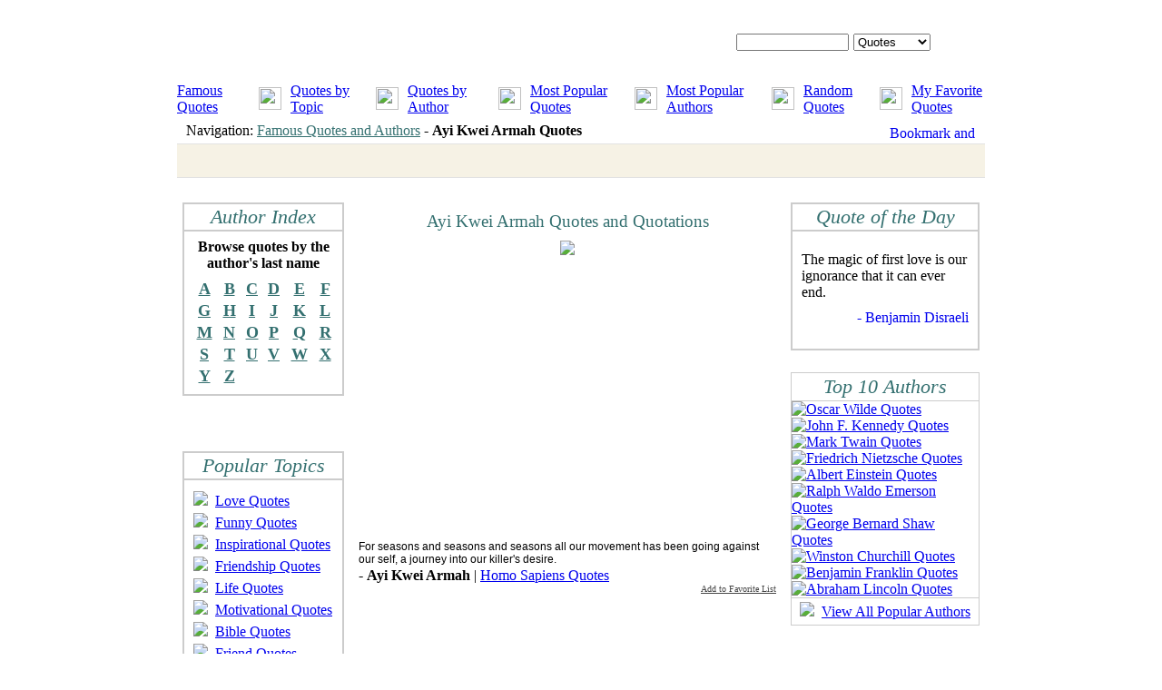

--- FILE ---
content_type: text/html; charset=UTF-8
request_url: http://www.famousquotesandauthors.com/authors/ayi_kwei_armah_quotes.html
body_size: 4313
content:
<html lang="en">
<head>
	<meta http-equiv="Content-Type" content="text/html; charset=utf-8">
	<title>Ayi Kwei Armah Quotes</title>
	<meta http-equiv="Description" content="Ayi Kwei Armah Quotes and Quotations. We have the best collection of Famous Quotes by Ayi Kwei Armah.">
	<meta http-equiv="Keywords" content="Ayi Kwei Armah Quotes, Quotes, Ayi Kwei Armah, Quotations, Famous Quotes">
	<script language="javascript" type="text/javascript" src="/css_js/scripts.js"></script>
	<LINK href="/css_js/style.css" type="text/css" rel="STYLESHEET">

<!-- ValueClick Media POP-UNDER CODE for Famous Quotes and Authors (0.25 hour) -->
<script src="http://cdn.fastclick.net/js/adcodes/pubcode.min.js"></script><script type="text/javascript">document.write('<scr' + 'ipt type="text/javascript">(function () {try{VCM.media.render({sid:53790,media_id:2,media_type:2,version:"1.2",pfc:900000});} catch(e){}}());</scr' + 'ipt>');</script>
<!-- ValueClick Media POP-UNDER CODE for Famous Quotes and Authors -->

</head>
<body topmargin="0" bottommargin="0">
<table cellpadding="0" cellspacing="0" align="center">
	<tr>
		<td background="/images/_ls.gif" valign="top"><img src="/images/_ls.gif" width="7"></td>
		<td width="890" bgcolor="#FFFFFF" style="padding-top:4px;padding-right:4px;padding-left:4px;">
			<!-- TOP -->
						<table width="890" height="85" cellpadding="0" cellspacing="0">
				<tr>
					<td background="/images/_top.gif" valign="top" style="padding-top:33;padding-left:616px;">
						<form onsubmit="if(this.what.value.length<3){alert('Search string is too short!'); return false;}" action="/search.html" method="post">
						<table cellpadding="0" cellspacing="0">
							<tr>
								<td><input type="text" id="what" name="what"  class="input" style="width:124px;height:19px;"></td>
								<td style="padding-left:5px;"><select name="where" style="width:85px;"><option value="quotes" >Quotes</option><option value="authors" >Authors</option><option value="topics" >Topics</option></select></td>
								<td style="padding-left:5px;"><input type="image" src="/images/_search.gif"></td>
							</tr>
						</table>
						</form>
					</td>
				</tr>
			</table>
			<div style="padding-top:2px;">
			<table cellpadding="0" width="100%" cellspacing="0" height="25" background="/images/_menu_bg.gif">
				<tr align="center">
					<td>
						<table cellpadding="0" cellspacing="0">
							<tr>
								<td><a href="/" class="menu_link">Famous Quotes</a></td>
								<td style="padding-left:10px;padding-right:10px;"><img height="25" src="/images/_lb.gif"></td>
								<td><a href="/quotes_by_topic.html" class="menu_link">Quotes by Topic</a></td>
								<td style="padding-left:10px;padding-right:10px;"><img height="25" src="/images/_lb.gif"></td>
								<td><a href="/quotes_by_author.html" class="menu_link">Quotes by Author</a></td>
								<td style="padding-left:10px;padding-right:10px;"><img height="25" src="/images/_lb.gif"></td>
								<td><a href="/popular_quotes.html" class="menu_link">Most Popular Quotes</a></td>
								<td style="padding-left:10px;padding-right:10px;"><img height="25" src="/images/_lb.gif"></td>
								<td><a href="/popular_authors.html" class="menu_link">Most Popular Authors</a></td>
								<td style="padding-left:10px;padding-right:10px;"><img height="25" src="/images/_lb.gif"></td>
								<td><a href="/random_quotes.html" class="menu_link">Random Quotes</a></td>
								<td style="padding-left:10px;padding-right:10px;"><img height="25" src="/images/_lb.gif"></td>
								<td><a href="/favorites.html" class="menu_link">My Favorite Quotes</a></td>
							</tr>
						</table>
					</td>
				</tr>
			</table>
			</div>
			<div><img src="/images/_tl.gif" height="4" width="890"></div>
			<table height="27" width="890" cellpadding="0" cellspacing="0" bgcolor="#FFFFFF">
				<tr>
					<td style="padding-left:10px;">Navigation: <a style='color:#347070;' href='/'>Famous Quotes and Authors</a> - <b>Ayi Kwei Armah Quotes</b></td>
					<td style="padding-top:3px;padding-right:11px;" align="right">



<!-- AddThis Button BEGIN -->
<a class="addthis_button" href="http://www.addthis.com/bookmark.php?v=250&amp;username=fqaa"><img src="http://s7.addthis.com/static/btn/v2/lg-share-en.gif" width="125" height="16" alt="Bookmark and Share" style="border:0"/></a>
<script type="text/javascript">var addthis_config = {"data_track_clickback":true};</script>
<script type="text/javascript" src="http://s7.addthis.com/js/250/addthis_widget.js#username=fqaa"></script>
<!-- AddThis Button END -->

</td>
				</tr>
			</table>
			<table cellpadding=0 cellspacing=0 width="100%" bgcolor="#E2E2E2"><tr><td height="1"></td></tr></table>




			<table width="890" cellpadding="0" cellspacing="0" bgcolor="#F6F2E5">
<tr>
<td>
	<br><center>

<!-- Conversant Media 728x90 LEADERBOARD CODE for Famous Quotes and Authors -->
<script type="text/javascript">var vclk_options = {sid:53790,media_type:5,version:"1.4"};</script><script class="vclk_pub_code" type="text/javascript" src="http://cdn.fastclick.net/js/adcodes/pubcode.min.js?sid=53790&media_type=5&version=1.4&exc=1"></script><noscript><a href="http://media.fastclick.net/w/click.here?sid=53790&m=1&c=1" target="_blank"><img src="http://media.fastclick.net/w/get.media?sid=53790&tp=5&d=s&c=1&vcm_acv=1.4" width="728" height="90" border="1"></a></noscript>
<!-- Conversant Media 728x90 LEADERBOARD CODE for Famous Quotes and Authors -->

	</center><br>
</td>
</tr>
			</table>
			<table cellpadding=0 cellspacing=0 width="100%" bgcolor="#E2E2E2"><tr><td height="1"></td></tr></table>

			<!-- TOP -->
			<div style="padding-top:27px;">
			<table cellpadding="0" cellspacing="0" width="890">
				<tr>
					<td style="padding-left:6px;" width="178" valign="top">



												<table cellpadding="0" border="1" bordercolor="#CCCCCC" cellspacing="0" style="border-color:#CCCCCC;border-style:solid;border-width:1px;" width="100%">
							<tr>
								<td height="30" background="/images/_table_hd2.gif" style="font-family:Times New Roman;font-style:italic;font-size:22px;color:#347070;" align="center">Author Index</td>
							</tr>
							<tr>
								<td style="padding-bottom:7px;background-image:url(/images/_index_bg.gif);background-repeat: repeat-x;">
									<div style="padding-top:8px;padding-bottom:8px;" align="center"><b>Browse quotes by the<br>author's last name</b></div>
									<table cellpadding="0" cellspacing="0" border=0 width="92%" align="center">
										<tr align="center" height="24">
											<td><a href="/famous_authors/letter_A.html" style="font-weight:bold;font-family:Times New Roman;font-size:18px;color:#347070;">A</a></td>
<td><a href="/famous_authors/letter_B.html" style="font-weight:bold;font-family:Times New Roman;font-size:18px;color:#347070;">B</a></td>
<td><a href="/famous_authors/letter_C.html" style="font-weight:bold;font-family:Times New Roman;font-size:18px;color:#347070;">C</a></td>
<td><a href="/famous_authors/letter_D.html" style="font-weight:bold;font-family:Times New Roman;font-size:18px;color:#347070;">D</a></td>
<td><a href="/famous_authors/letter_E.html" style="font-weight:bold;font-family:Times New Roman;font-size:18px;color:#347070;">E</a></td>
<td><a href="/famous_authors/letter_F.html" style="font-weight:bold;font-family:Times New Roman;font-size:18px;color:#347070;">F</a></td>
</tr><tr align="center" height="24"><td><a href="/famous_authors/letter_G.html" style="font-weight:bold;font-family:Times New Roman;font-size:18px;color:#347070;">G</a></td>
<td><a href="/famous_authors/letter_H.html" style="font-weight:bold;font-family:Times New Roman;font-size:18px;color:#347070;">H</a></td>
<td><a href="/famous_authors/letter_I.html" style="font-weight:bold;font-family:Times New Roman;font-size:18px;color:#347070;">I</a></td>
<td><a href="/famous_authors/letter_J.html" style="font-weight:bold;font-family:Times New Roman;font-size:18px;color:#347070;">J</a></td>
<td><a href="/famous_authors/letter_K.html" style="font-weight:bold;font-family:Times New Roman;font-size:18px;color:#347070;">K</a></td>
<td><a href="/famous_authors/letter_L.html" style="font-weight:bold;font-family:Times New Roman;font-size:18px;color:#347070;">L</a></td>
</tr><tr align="center" height="24"><td><a href="/famous_authors/letter_M.html" style="font-weight:bold;font-family:Times New Roman;font-size:18px;color:#347070;">M</a></td>
<td><a href="/famous_authors/letter_N.html" style="font-weight:bold;font-family:Times New Roman;font-size:18px;color:#347070;">N</a></td>
<td><a href="/famous_authors/letter_O.html" style="font-weight:bold;font-family:Times New Roman;font-size:18px;color:#347070;">O</a></td>
<td><a href="/famous_authors/letter_P.html" style="font-weight:bold;font-family:Times New Roman;font-size:18px;color:#347070;">P</a></td>
<td><a href="/famous_authors/letter_Q.html" style="font-weight:bold;font-family:Times New Roman;font-size:18px;color:#347070;">Q</a></td>
<td><a href="/famous_authors/letter_R.html" style="font-weight:bold;font-family:Times New Roman;font-size:18px;color:#347070;">R</a></td>
</tr><tr align="center" height="24"><td><a href="/famous_authors/letter_S.html" style="font-weight:bold;font-family:Times New Roman;font-size:18px;color:#347070;">S</a></td>
<td><a href="/famous_authors/letter_T.html" style="font-weight:bold;font-family:Times New Roman;font-size:18px;color:#347070;">T</a></td>
<td><a href="/famous_authors/letter_U.html" style="font-weight:bold;font-family:Times New Roman;font-size:18px;color:#347070;">U</a></td>
<td><a href="/famous_authors/letter_V.html" style="font-weight:bold;font-family:Times New Roman;font-size:18px;color:#347070;">V</a></td>
<td><a href="/famous_authors/letter_W.html" style="font-weight:bold;font-family:Times New Roman;font-size:18px;color:#347070;">W</a></td>
<td><a href="/famous_authors/letter_X.html" style="font-weight:bold;font-family:Times New Roman;font-size:18px;color:#347070;">X</a></td>
</tr><tr align="center" height="24"><td><a href="/famous_authors/letter_Y.html" style="font-weight:bold;font-family:Times New Roman;font-size:18px;color:#347070;">Y</a></td>
<td><a href="/famous_authors/letter_Z.html" style="font-weight:bold;font-family:Times New Roman;font-size:18px;color:#347070;">Z</a></td>
										</tr>
									</table>
								</td>
							</tr>
						</table>
<br><br><center>
<!-- Conversant Media 160x600 WIDE SKYSCRAPER CODE for Famous Quotes and Authors -->
<script type="text/javascript">var vclk_options = {sid:53790,media_type:7,version:"1.4"};</script><script class="vclk_pub_code" type="text/javascript" src="http://cdn.fastclick.net/js/adcodes/pubcode.min.js?sid=53790&media_type=7&version=1.4&exc=1"></script><noscript><a href="http://media.fastclick.net/w/click.here?sid=53790&m=3&c=1" target="_blank"><img src="http://media.fastclick.net/w/get.media?sid=53790&tp=7&d=s&c=1&vcm_acv=1.4" width="160" height="600" border="1"></a></noscript>
<!-- Conversant Media 160x600 WIDE SKYSCRAPER CODE for Famous Quotes and Authors --></center>

											<div style="padding-top:25px;">
						<table cellpadding="0" border="1" bordercolor="#CCCCCC" cellspacing="0" style="border-color:#CCCCCC;border-style:solid;border-width:1px;" width="100%">
							<tr>
								<td height="30" background="/images/_table_hd2.gif" style="font-family:Times New Roman;font-style:italic;font-size:22px;color:#347070;" align="center">Popular Topics</td>
							</tr>
							<tr>
								<td style="padding-bottom:7px;background-image:url(/images/_index_bg.gif);background-repeat: repeat-x;">

									<div style="padding-right:10px;padding-left:10px;padding-top:12px;padding-bottom:2px;"><img src="/images/_rq.gif">&nbsp;&nbsp;<a href="http://www.famousquotesandauthors.com/topics/love_quotes.html">Love Quotes</a></div>
									<div style="padding-right:10px;padding-left:10px;padding-top:2px;padding-bottom:2px;"><img src="/images/_rq.gif">&nbsp;&nbsp;<a href="http://www.famousquotesandauthors.com/topics/funny_quotes.html">Funny Quotes</a></div>
									<div style="padding-right:10px;padding-left:10px;padding-top:2px;padding-bottom:2px;"><img src="/images/_rq.gif">&nbsp;&nbsp;<a href="http://www.famousquotesandauthors.com/topics/inspirational_quotes.html">Inspirational Quotes</a></div>
									<div style="padding-right:10px;padding-left:10px;padding-top:2px;padding-bottom:2px;"><img src="/images/_rq.gif">&nbsp;&nbsp;<a href="http://www.famousquotesandauthors.com/topics/friendship_quotes.html">Friendship Quotes</a></div>
									<div style="padding-right:10px;padding-left:10px;padding-top:2px;padding-bottom:2px;"><img src="/images/_rq.gif">&nbsp;&nbsp;<a href="http://www.famousquotesandauthors.com/topics/life_quotes.html">Life Quotes</a></div>
									<div style="padding-right:10px;padding-left:10px;padding-top:2px;padding-bottom:2px;"><img src="/images/_rq.gif">&nbsp;&nbsp;<a href="http://www.famousquotesandauthors.com/topics/motivational_quotes.html">Motivational Quotes</a></div>
									<div style="padding-right:10px;padding-left:10px;padding-top:2px;padding-bottom:2px;"><img src="/images/_rq.gif">&nbsp;&nbsp;<a href="http://www.famousquotesandauthors.com/topics/the_bible_quotes.html">Bible Quotes</a></div>
									<div style="padding-right:10px;padding-left:10px;padding-top:2px;padding-bottom:2px;"><img src="/images/_rq.gif">&nbsp;&nbsp;<a href="http://www.famousquotesandauthors.com/topics/friend_quotes.html">Friend Quotes</a></div>
									<div style="padding-right:10px;padding-left:10px;padding-top:2px;padding-bottom:2px;"><img src="/images/_rq.gif">&nbsp;&nbsp;<a href="http://www.famousquotesandauthors.com/topics/sad_quotes.html">Sad Quotes</a></div>
									<div style="padding-right:10px;padding-left:10px;padding-top:2px;padding-bottom:2px;"><img src="/images/_rq.gif">&nbsp;&nbsp;<a href="http://www.famousquotesandauthors.com/topics/great_quotes.html">Great Quotes</a></div>
									<div style="padding-right:10px;padding-left:10px;padding-top:2px;padding-bottom:2px;"><img src="/images/_rq.gif">&nbsp;&nbsp;<a href="http://www.famousquotesandauthors.com/topics/leadership_quotes.html">Leadership Quotes</a></div>
									<div style="padding-right:10px;padding-left:10px;padding-top:2px;padding-bottom:2px;"><img src="/images/_rq.gif">&nbsp;&nbsp;<a href="http://www.famousquotesandauthors.com/topics/family_quotes.html">Family Quotes</a></div>
									<div style="padding-right:10px;padding-left:10px;padding-top:2px;padding-bottom:2px;"><img src="/images/_rq.gif">&nbsp;&nbsp;<a href="http://www.famousquotesandauthors.com/topics/romantic_quotes.html">Romantic Quotes</a></div>
									<div style="padding-right:10px;padding-left:10px;padding-top:2px;padding-bottom:2px;"><img src="/images/_rq.gif">&nbsp;&nbsp;<a href="http://www.famousquotesandauthors.com/topics/happiness_quotes.html">Happiness Quotes</a></div>
									<div style="padding-right:10px;padding-left:10px;padding-top:2px;padding-bottom:2px;"><img src="/images/_rq.gif">&nbsp;&nbsp;<a href="http://www.famousquotesandauthors.com/topics/positive_quotes.html">Positive Quotes</a></div>
									<div style="padding-right:10px;padding-left:10px;padding-top:2px;padding-bottom:2px;"><img src="/images/_rq.gif">&nbsp;&nbsp;<a href="http://www.famousquotesandauthors.com/topics/success_quotes.html">Success Quotes</a></div>
									<div style="padding-right:10px;padding-left:10px;padding-top:2px;padding-bottom:2px;"><img src="/images/_rq.gif">&nbsp;&nbsp;<a href="http://www.famousquotesandauthors.com/topics/death_quotes.html">Death Quotes</a></div>
									<div style="padding-right:10px;padding-left:10px;padding-top:2px;padding-bottom:2px;"><img src="/images/_rq.gif">&nbsp;&nbsp;<a href="http://www.famousquotesandauthors.com/topics/relationship_quotes.html">Relationship Quotes</a></div>
									<div style="padding-right:10px;padding-left:10px;padding-top:2px;padding-bottom:2px;"><img src="/images/_rq.gif">&nbsp;&nbsp;<a href="http://www.famousquotesandauthors.com/topics/marriage_quotes.html">Marriage Quotes</a></div>
									<div style="padding-right:10px;padding-left:10px;padding-top:2px;padding-bottom:2px;"><img src="/images/_rq.gif">&nbsp;&nbsp;<a href="http://www.famousquotesandauthors.com/topics/humorous_quotes.html">Humorous Quotes</a></div>
									<div style="padding-right:10px;padding-left:10px;padding-top:2px;padding-bottom:2px;"><img src="/images/_rq.gif">&nbsp;&nbsp;<a href="http://www.famousquotesandauthors.com/topics/inspirational_quotes.html">Inspirational Quotes</a></div>
									<div style="padding-right:10px;padding-left:10px;padding-top:2px;padding-bottom:2px;"><img src="/images/_rq.gif">&nbsp;&nbsp;<a href="http://www.famousquotesandauthors.com/topics/peace_quotes.html">Peace Quotes</a></div>
									<div style="padding-right:10px;padding-left:10px;padding-top:2px;padding-bottom:2px;"><img src="/images/_rq.gif">&nbsp;&nbsp;<a href="http://www.famousquotesandauthors.com/topics/fashion_quotes.html">Fashion Quotes</a></div>
									<div style="padding-right:10px;padding-left:10px;padding-top:2px;padding-bottom:2px;"><img src="/images/_rq.gif">&nbsp;&nbsp;<a href="http://www.famousquotesandauthors.com/topics/courage_quotes.html">Courage Quotes</a></div>
									<div style="padding-right:10px;padding-left:10px;padding-top:2px;padding-bottom:2px;"><img src="/images/_rq.gif">&nbsp;&nbsp;<a href="http://www.famousquotesandauthors.com/topics/money_quotes.html">Money Quotes</a></div>
									<div style="padding-right:10px;padding-left:10px;padding-top:12px;padding-bottom:12px;"><img src="/images/_rq.gif">&nbsp;&nbsp;<a href="http://www.famousquotesandauthors.com/quotes_by_topic.html">View All Topics</a></div>

								</td>
							</tr>
						</table>
						</div>					</td>
					<td style="padding-left:16px; padding-right:16px;" valign="top" width="460">




						<div style="padding-top:10px;font-size:19px;font-family:Times New Roman;color:#347070;" align="center">Ayi Kwei Armah Quotes and Quotations</div>
						<div align="center" style="padding-top:10px;padding-bottom:16px;"><img src="/images/_hz.gif"></div>

<script type="text/javascript"><!--
google_ad_client = "pub-0841760908627326";
/* 336x280, created 12/12/09 */
google_ad_slot = "9844726527";
google_ad_width = 336;
google_ad_height = 280;
//-->
</script>
<script type="text/javascript"
src="http://pagead2.googlesyndication.com/pagead/show_ads.js">
</script><br><br>







						<div style="font-size:12px;font-family:Arial;">For seasons and seasons and seasons all our movement has been going against our self, a journey into our killer's desire.</div><div style="padding-top:2px;">- <span style="font-weight:bold;">Ayi Kwei Armah</span> | <a href="/topics/homo_sapiens_quotes.html">Homo Sapiens Quotes</a></div><div align="right"><a href="javascript:_add_fav('7023');" style="color:#464646;font-family:Tahoma;font-size:10px;font-weight:normal;">Add to Favorite List</a></div><div style="padding-top:8px;padding-bottom:12px;"><img src="/images/_pop_d.gif" height="3" width="100%"></div>
<br><br><center>
<!-- Conversant Media 300x250 Medium Rectangle CODE for Famous Quotes and Authors -->
<script type="text/javascript">var vclk_options = {sid:53790,media_id:6,media_type:8,version:"1.4"};</script><script class="vclk_pub_code" type="text/javascript" src="http://cdn.fastclick.net/js/adcodes/pubcode.min.js?sid=53790&media_id=6&media_type=8&version=1.4&exc=1"></script><noscript><a href="http://media.fastclick.net/w/click.here?sid=53790&m=6&c=1" target="_blank"><img src="http://media.fastclick.net/w/get.media?sid=53790&m=6&tp=8&d=s&c=1&vcm_acv=1.4" width="300" height="250" border="1"></a></noscript>
<!-- Conversant Media 300x250 Medium Rectangle CODE for Famous Quotes and Authors --></center>


					</td>
					<td style="padding-right:6px;" width="208" valign="top">
												<table border="1" bordercolor="#CCCCCC" cellpadding="0" cellspacing="0" width="100%">
							<tr>
								<td height="30" background="/images/_table_hd2.gif" align="center" style="font-family:Times New Roman;font-style:italic;font-size:22px;color:#347070;">Quote of the Day</td>
							</tr>
							<tr>
								<td style="padding-bottom:25px; padding-left:10px; padding-right:10px; padding-top:22px; background-image:url(/images/_q_day.gif);background-repeat: repeat-x;">
								The magic of first love is our ignorance that it can ever end.<div align="right" style="padding-top:10px;"><a style="text-decoration:none;" href="/authors/benjamin_disraeli_quotes.html">- Benjamin Disraeli</a></div>								</td>
							</tr>
						</table><div style="padding-bottom:12px;"><table cellpadding="0" cellspacing="0"><tr><td><img src="/images/_shadow.gif" width="208" height="12"></td></tr></table></div>												<table border="0" style="border-color:#CCCCCC;border-style:solid;border-width:1px;" bordercolor="#CCCCCC" cellpadding="0" cellspacing="0" width="100%">
							<tr>
								<td height="30" background="/images/_table_hd2.gif" align="center" style="font-family:Times New Roman;font-style:italic;font-size:22px;color:#347070;">Top 10 Authors</td>
							</tr>
							<tr><td style="border-top-color:#CCCCCC;border-top-style:solid;border-top-width:1px;"><a href="/authors/oscar_wilde_quotes.html"><img border="0" src="/images/_top10_1.gif" alt="Oscar Wilde Quotes"></a></td></tr>
							<tr><td><a href="/authors/john_f__kennedy_quotes.html"><img border="0" src="/images/_top10_2.gif" alt="John F. Kennedy Quotes"></a></td></tr>
							<tr><td><a href="/authors/mark_twain_quotes.html"><img border="0" src="/images/_top10_3.gif" alt="Mark Twain Quotes"></a></td></tr>
							<tr><td><a href="/authors/friedrich_nietzsche_quotes.html"><img border="0" src="/images/_top10_4.gif" alt="Friedrich Nietzsche Quotes"></a></td></tr>
							<tr><td><a href="/authors/albert_einstein_quotes.html"><img border="0" src="/images/_top10_5.gif" alt="Albert Einstein Quotes"></a></td></tr>
							<tr><td><a href="/authors/ralph_waldo_emerson_quotes.html"><img border="0" src="/images/_top10_6.gif" alt="Ralph Waldo Emerson Quotes"></a></td></tr>
							<tr><td><a href="/authors/george_bernard_shaw_quotes.html"><img border="0" src="/images/_top10_7.gif" alt="George Bernard Shaw Quotes"></a></td></tr>
							<tr><td><a href="/authors/winston_churchill_quotes.html"><img border="0" src="/images/_top10_8.gif" alt="Winston Churchill Quotes"></a></td></tr>
							<tr><td><a href="/authors/benjamin_franklin_quotes.html"><img border="0" src="/images/_top10_9.gif" alt="Benjamin Franklin Quotes"></a></td></tr>
							<tr><td><a href="/authors/abraham_lincoln_quotes.html"><img border="0" src="/images/_top10_10.gif" alt="Abraham Lincoln Quotes"></a></td></tr>
							<tr>
								<td height="30" style="border-top-color:#CCCCCC;border-top-style:solid;border-top-width:1px;" align="center"><img src="/images/_rq.gif"> &nbsp;<a href="/popular_authors.html">View All Popular Authors</a></td>
							</tr>
						</table><div style="padding-bottom:12px;"><table cellpadding="0" cellspacing="0"><tr><td><img src="/images/_shadow.gif" width="208" height="12"></td></tr></table></div>
					</td>
				</tr>
			</table>
			</div>
						<div style="padding-top:44px;">
			<table cellpadding="0" cellspacing="0" width="100%">
				<tr bgcolor="#7CA6AE"><td height="5"></td></tr>
			</table>
			</div>


			<div style="padding-top:2px;">
			<table cellpadding="0" cellspacing="0" height="25" background="/images/_menu_bg.gif" width="100%">
				<tr align="center">
					<td align="center">
						<table cellpadding="0" cellspacing="0">
							<tr>
								<td><a href="http://www.famousquotesandauthors.com/" class="menu_link">Home Page</a></td>
								<td style="padding-left:10px;padding-right:10px;"><img height="25" src="/images/_lb.gif"></td>
								<td><a href="/about.html" class="menu_link">About this Site</a></td>
								<td style="padding-left:10px;padding-right:10px;"><img height="25" src="/images/_lb.gif"></td>
								<td><a href="/link_to_us.html" class="menu_link">Link to Us</a></td>
								<td style="padding-left:10px;padding-right:10px;"><img height="25" src="/images/_lb.gif"></td>
								<td><a href="/contact_us.html" class="menu_link">Contact Us</a></td>
								<td style="padding-left:10px;padding-right:10px;"><img height="25" src="/images/_lb.gif"></td>
								<td><a href="/favorites.html" class="menu_link">My Favorite Quotes</a></td>
								<td style="padding-left:10px;padding-right:10px;"><img height="25" src="/images/_lb.gif"></td>
								<td><a href="/resources.html" class="menu_link">Resources</a></td>
								<td style="padding-left:10px;padding-right:10px;"><img height="25" src="/images/_lb.gif"></td>
								<td><a href="/privacy.html" class="menu_link">Privacy Statement</a></td>
							</tr>
						</table>
					</td>
				</tr>
			</table>
			</div>

			<div><img src="/images/_tl.gif" height="4" width="890"></div>
			<table height="67" width="890" cellpadding="0" cellspacing="0" bgcolor="#F6F2E5">
				<tr>
					<td style="padding-left:10px;" align="center">The Quotes on this website are the property of their respective authors. All information has been reproduced on this website for informational and educational purposes only.<br>Copyright &copy; 2011 Famous Quotes and Authors.com. All Rights Reserved.<br>


<script type="text/javascript">
var gaJsHost = (("https:" == document.location.protocol) ? "https://ssl." : "http://www.");
document.write(unescape("%3Cscript src='" + gaJsHost + "google-analytics.com/ga.js' type='text/javascript'%3E%3C/script%3E"));
</script>
<script type="text/javascript">
try {
var pageTracker = _gat._getTracker("UA-4271365-5");
pageTracker._trackPageview();
} catch(err) {}</script>

					</td>
				</tr>
			</table>
		</td>
		<td background="/images/_rs.gif" valign="top"><img src="/images/_rs.gif" width="7"></td>
	</tr>
</table>

</body>
</html>


--- FILE ---
content_type: text/html; charset=utf-8
request_url: https://www.google.com/recaptcha/api2/aframe
body_size: 266
content:
<!DOCTYPE HTML><html><head><meta http-equiv="content-type" content="text/html; charset=UTF-8"></head><body><script nonce="XjUvjgxiWEcKWl3sGYbA0A">/** Anti-fraud and anti-abuse applications only. See google.com/recaptcha */ try{var clients={'sodar':'https://pagead2.googlesyndication.com/pagead/sodar?'};window.addEventListener("message",function(a){try{if(a.source===window.parent){var b=JSON.parse(a.data);var c=clients[b['id']];if(c){var d=document.createElement('img');d.src=c+b['params']+'&rc='+(localStorage.getItem("rc::a")?sessionStorage.getItem("rc::b"):"");window.document.body.appendChild(d);sessionStorage.setItem("rc::e",parseInt(sessionStorage.getItem("rc::e")||0)+1);localStorage.setItem("rc::h",'1768743857743');}}}catch(b){}});window.parent.postMessage("_grecaptcha_ready", "*");}catch(b){}</script></body></html>